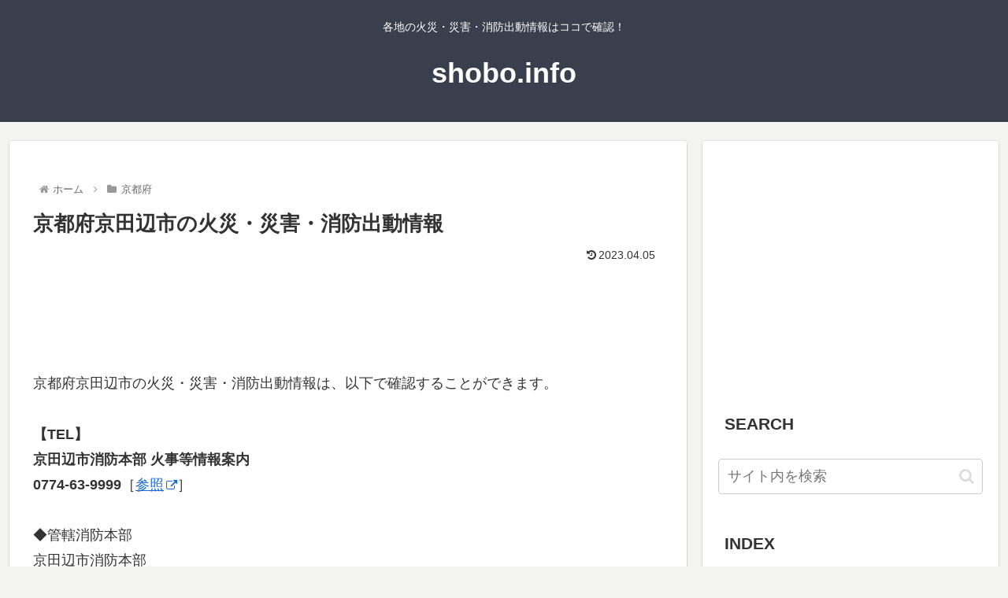

--- FILE ---
content_type: text/html; charset=utf-8
request_url: https://www.google.com/recaptcha/api2/aframe
body_size: 267
content:
<!DOCTYPE HTML><html><head><meta http-equiv="content-type" content="text/html; charset=UTF-8"></head><body><script nonce="LFPEmw0wPPUM8pKPXlzaow">/** Anti-fraud and anti-abuse applications only. See google.com/recaptcha */ try{var clients={'sodar':'https://pagead2.googlesyndication.com/pagead/sodar?'};window.addEventListener("message",function(a){try{if(a.source===window.parent){var b=JSON.parse(a.data);var c=clients[b['id']];if(c){var d=document.createElement('img');d.src=c+b['params']+'&rc='+(localStorage.getItem("rc::a")?sessionStorage.getItem("rc::b"):"");window.document.body.appendChild(d);sessionStorage.setItem("rc::e",parseInt(sessionStorage.getItem("rc::e")||0)+1);localStorage.setItem("rc::h",'1769290113169');}}}catch(b){}});window.parent.postMessage("_grecaptcha_ready", "*");}catch(b){}</script></body></html>